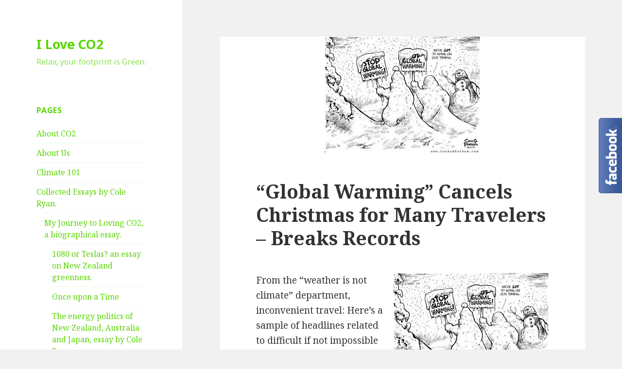

--- FILE ---
content_type: text/html; charset=UTF-8
request_url: http://iloveco2.com/global-warming-cancels-christmas-for/
body_size: 11993
content:
<!DOCTYPE html>
<html lang="en-US" class="no-js">
<head>
	<meta charset="UTF-8">
	<meta name="viewport" content="width=device-width">
	<link rel="profile" href="http://gmpg.org/xfn/11">
	<link rel="pingback" href="http://iloveco2.com/xmlrpc.php">
	<!--[if lt IE 9]>
	<script src="http://iloveco2.com/wp-content/themes/twentyfifteen/js/html5.js?ver=3.7.0"></script>
	<![endif]-->
	<script>(function(html){html.className = html.className.replace(/\bno-js\b/,'js')})(document.documentElement);</script>
<title>“Global Warming” Cancels Christmas for Many Travelers – Breaks Records &#8211; I Love CO2</title>
<link rel='dns-prefetch' href='//secure.gravatar.com' />
<link rel='dns-prefetch' href='//maxcdn.bootstrapcdn.com' />
<link rel='dns-prefetch' href='//fonts.googleapis.com' />
<link rel='dns-prefetch' href='//s.w.org' />
<link href='https://fonts.gstatic.com' crossorigin rel='preconnect' />
<link rel="alternate" type="application/rss+xml" title="I Love CO2 &raquo; Feed" href="http://iloveco2.com/feed/" />
<link rel="alternate" type="application/rss+xml" title="I Love CO2 &raquo; Comments Feed" href="http://iloveco2.com/comments/feed/" />
<link rel="alternate" type="application/rss+xml" title="I Love CO2 &raquo; “Global Warming” Cancels Christmas for Many Travelers – Breaks Records Comments Feed" href="http://iloveco2.com/global-warming-cancels-christmas-for/feed/" />
<!-- This site uses the Google Analytics by ExactMetrics plugin v6.0.2 - Using Analytics tracking - https://www.exactmetrics.com/ -->
<script type="text/javascript" data-cfasync="false">
	var em_version         = '6.0.2';
	var em_track_user      = true;
	var em_no_track_reason = '';
	
	var disableStr = 'ga-disable-UA-112761393-1';

	/* Function to detect opted out users */
	function __gaTrackerIsOptedOut() {
		return document.cookie.indexOf(disableStr + '=true') > -1;
	}

	/* Disable tracking if the opt-out cookie exists. */
	if ( __gaTrackerIsOptedOut() ) {
		window[disableStr] = true;
	}

	/* Opt-out function */
	function __gaTrackerOptout() {
	  document.cookie = disableStr + '=true; expires=Thu, 31 Dec 2099 23:59:59 UTC; path=/';
	  window[disableStr] = true;
	}

	if ( 'undefined' === typeof gaOptout ) {
		function gaOptout() {
			__gaTrackerOptout();
		}
	}
	
	if ( em_track_user ) {
		(function(i,s,o,g,r,a,m){i['GoogleAnalyticsObject']=r;i[r]=i[r]||function(){
			(i[r].q=i[r].q||[]).push(arguments)},i[r].l=1*new Date();a=s.createElement(o),
			m=s.getElementsByTagName(o)[0];a.async=1;a.src=g;m.parentNode.insertBefore(a,m)
		})(window,document,'script','//www.google-analytics.com/analytics.js','__gaTracker');

window.ga = __gaTracker;		__gaTracker('create', 'UA-112761393-1', 'auto');
		__gaTracker('set', 'forceSSL', true);
		__gaTracker('send','pageview');
		__gaTracker( function() { window.ga = __gaTracker; } );
	} else {
		console.log( "" );
		(function() {
			/* https://developers.google.com/analytics/devguides/collection/analyticsjs/ */
			var noopfn = function() {
				return null;
			};
			var noopnullfn = function() {
				return null;
			};
			var Tracker = function() {
				return null;
			};
			var p = Tracker.prototype;
			p.get = noopfn;
			p.set = noopfn;
			p.send = noopfn;
			var __gaTracker = function() {
				var len = arguments.length;
				if ( len === 0 ) {
					return;
				}
				var f = arguments[len-1];
				if ( typeof f !== 'object' || f === null || typeof f.hitCallback !== 'function' ) {
					console.log( 'Not running function __gaTracker(' + arguments[0] + " ....) because you are not being tracked. " + em_no_track_reason );
					return;
				}
				try {
					f.hitCallback();
				} catch (ex) {

				}
			};
			__gaTracker.create = function() {
				return new Tracker();
			};
			__gaTracker.getByName = noopnullfn;
			__gaTracker.getAll = function() {
				return [];
			};
			__gaTracker.remove = noopfn;
			window['__gaTracker'] = __gaTracker;
			window.ga = __gaTracker;		})();
		}
</script>
<!-- / Google Analytics by ExactMetrics -->
		<script>
			window._wpemojiSettings = {"baseUrl":"https:\/\/s.w.org\/images\/core\/emoji\/12.0.0-1\/72x72\/","ext":".png","svgUrl":"https:\/\/s.w.org\/images\/core\/emoji\/12.0.0-1\/svg\/","svgExt":".svg","source":{"concatemoji":"http:\/\/iloveco2.com\/wp-includes\/js\/wp-emoji-release.min.js?ver=5.4.18"}};
			/*! This file is auto-generated */
			!function(e,a,t){var n,r,o,i=a.createElement("canvas"),p=i.getContext&&i.getContext("2d");function s(e,t){var a=String.fromCharCode;p.clearRect(0,0,i.width,i.height),p.fillText(a.apply(this,e),0,0);e=i.toDataURL();return p.clearRect(0,0,i.width,i.height),p.fillText(a.apply(this,t),0,0),e===i.toDataURL()}function c(e){var t=a.createElement("script");t.src=e,t.defer=t.type="text/javascript",a.getElementsByTagName("head")[0].appendChild(t)}for(o=Array("flag","emoji"),t.supports={everything:!0,everythingExceptFlag:!0},r=0;r<o.length;r++)t.supports[o[r]]=function(e){if(!p||!p.fillText)return!1;switch(p.textBaseline="top",p.font="600 32px Arial",e){case"flag":return s([127987,65039,8205,9895,65039],[127987,65039,8203,9895,65039])?!1:!s([55356,56826,55356,56819],[55356,56826,8203,55356,56819])&&!s([55356,57332,56128,56423,56128,56418,56128,56421,56128,56430,56128,56423,56128,56447],[55356,57332,8203,56128,56423,8203,56128,56418,8203,56128,56421,8203,56128,56430,8203,56128,56423,8203,56128,56447]);case"emoji":return!s([55357,56424,55356,57342,8205,55358,56605,8205,55357,56424,55356,57340],[55357,56424,55356,57342,8203,55358,56605,8203,55357,56424,55356,57340])}return!1}(o[r]),t.supports.everything=t.supports.everything&&t.supports[o[r]],"flag"!==o[r]&&(t.supports.everythingExceptFlag=t.supports.everythingExceptFlag&&t.supports[o[r]]);t.supports.everythingExceptFlag=t.supports.everythingExceptFlag&&!t.supports.flag,t.DOMReady=!1,t.readyCallback=function(){t.DOMReady=!0},t.supports.everything||(n=function(){t.readyCallback()},a.addEventListener?(a.addEventListener("DOMContentLoaded",n,!1),e.addEventListener("load",n,!1)):(e.attachEvent("onload",n),a.attachEvent("onreadystatechange",function(){"complete"===a.readyState&&t.readyCallback()})),(n=t.source||{}).concatemoji?c(n.concatemoji):n.wpemoji&&n.twemoji&&(c(n.twemoji),c(n.wpemoji)))}(window,document,window._wpemojiSettings);
		</script>
		<style>
img.wp-smiley,
img.emoji {
	display: inline !important;
	border: none !important;
	box-shadow: none !important;
	height: 1em !important;
	width: 1em !important;
	margin: 0 .07em !important;
	vertical-align: -0.1em !important;
	background: none !important;
	padding: 0 !important;
}
</style>
	<link rel='stylesheet' id='twentyfifteen-jetpack-css'  href='http://iloveco2.com/wp-content/plugins/jetpack/modules/theme-tools/compat/twentyfifteen.css?ver=8.6.4' media='all' />
<link rel='stylesheet' id='wp-block-library-css'  href='http://iloveco2.com/wp-includes/css/dist/block-library/style.min.css?ver=5.4.18' media='all' />
<style id='wp-block-library-inline-css'>
.has-text-align-justify{text-align:justify;}
</style>
<link rel='stylesheet' id='wp-block-library-theme-css'  href='http://iloveco2.com/wp-includes/css/dist/block-library/theme.min.css?ver=5.4.18' media='all' />
<link rel='stylesheet' id='contact-form-7-css'  href='http://iloveco2.com/wp-content/plugins/contact-form-7/includes/css/styles.css?ver=5.1.9' media='all' />
<link rel='stylesheet' id='cff-css'  href='http://iloveco2.com/wp-content/plugins/custom-facebook-feed/css/cff-style.css?ver=2.15.1' media='all' />
<link rel='stylesheet' id='sb-font-awesome-css'  href='https://maxcdn.bootstrapcdn.com/font-awesome/4.7.0/css/font-awesome.min.css?ver=5.4.18' media='all' />
<link rel='stylesheet' id='wspsc-style-css'  href='http://iloveco2.com/wp-content/plugins/wordpress-simple-paypal-shopping-cart/wp_shopping_cart_style.css?ver=4.4.9' media='all' />
<link rel='stylesheet' id='recent-facebook-posts-css-css'  href='http://iloveco2.com/wp-content/plugins/recent-facebook-posts/assets/css/default.min.css?ver=2.0.12' media='all' />
<link rel='stylesheet' id='twentyfifteen-fonts-css'  href='https://fonts.googleapis.com/css?family=Noto+Sans%3A400italic%2C700italic%2C400%2C700%7CNoto+Serif%3A400italic%2C700italic%2C400%2C700%7CInconsolata%3A400%2C700&#038;subset=latin%2Clatin-ext&#038;display=fallback' media='all' />
<link rel='stylesheet' id='genericons-css'  href='http://iloveco2.com/wp-content/plugins/jetpack/_inc/genericons/genericons/genericons.css?ver=3.1' media='all' />
<link rel='stylesheet' id='twentyfifteen-style-css'  href='http://iloveco2.com/wp-content/themes/twentyfifteen/style.css?ver=20190507' media='all' />
<style id='twentyfifteen-style-inline-css'>

			.post-navigation .nav-previous { background-image: url(http://iloveco2.com/wp-content/uploads/2009/12/greenwashing.jpg); }
			.post-navigation .nav-previous .post-title, .post-navigation .nav-previous a:hover .post-title, .post-navigation .nav-previous .meta-nav { color: #fff; }
			.post-navigation .nav-previous a:before { background-color: rgba(0, 0, 0, 0.4); }
		
			.post-navigation .nav-next { background-image: url(http://iloveco2.com/wp-content/uploads/2009/12/xmasjoy.jpg); border-top: 0; }
			.post-navigation .nav-next .post-title, .post-navigation .nav-next a:hover .post-title, .post-navigation .nav-next .meta-nav { color: #fff; }
			.post-navigation .nav-next a:before { background-color: rgba(0, 0, 0, 0.4); }
		

		/* Custom Sidebar Text Color */
		.site-title a,
		.site-description,
		.secondary-toggle:before {
			color: #59d600;
		}

		.site-title a:hover,
		.site-title a:focus {
			color: #59d600; /* Fallback for IE7 and IE8 */
			color: rgba( 89, 214, 0, 0.7);
		}

		.secondary-toggle {
			border-color: #59d600; /* Fallback for IE7 and IE8 */
			border-color: rgba( 89, 214, 0, 0.1);
		}

		.secondary-toggle:hover,
		.secondary-toggle:focus {
			border-color: #59d600; /* Fallback for IE7 and IE8 */
			border-color: rgba( 89, 214, 0, 0.3);
		}

		.site-title a {
			outline-color: #59d600; /* Fallback for IE7 and IE8 */
			outline-color: rgba( 89, 214, 0, 0.3);
		}

		@media screen and (min-width: 59.6875em) {
			.secondary a,
			.dropdown-toggle:after,
			.widget-title,
			.widget blockquote cite,
			.widget blockquote small {
				color: #59d600;
			}

			.widget button,
			.widget input[type="button"],
			.widget input[type="reset"],
			.widget input[type="submit"],
			.widget_calendar tbody a {
				background-color: #59d600;
			}

			.textwidget a {
				border-color: #59d600;
			}

			.secondary a:hover,
			.secondary a:focus,
			.main-navigation .menu-item-description,
			.widget,
			.widget blockquote,
			.widget .wp-caption-text,
			.widget .gallery-caption {
				color: rgba( 89, 214, 0, 0.7);
			}

			.widget button:hover,
			.widget button:focus,
			.widget input[type="button"]:hover,
			.widget input[type="button"]:focus,
			.widget input[type="reset"]:hover,
			.widget input[type="reset"]:focus,
			.widget input[type="submit"]:hover,
			.widget input[type="submit"]:focus,
			.widget_calendar tbody a:hover,
			.widget_calendar tbody a:focus {
				background-color: rgba( 89, 214, 0, 0.7);
			}

			.widget blockquote {
				border-color: rgba( 89, 214, 0, 0.7);
			}

			.main-navigation ul,
			.main-navigation li,
			.secondary-toggle,
			.widget input,
			.widget textarea,
			.widget table,
			.widget th,
			.widget td,
			.widget pre,
			.widget li,
			.widget_categories .children,
			.widget_nav_menu .sub-menu,
			.widget_pages .children,
			.widget abbr[title] {
				border-color: rgba( 89, 214, 0, 0.1);
			}

			.dropdown-toggle:hover,
			.dropdown-toggle:focus,
			.widget hr {
				background-color: rgba( 89, 214, 0, 0.1);
			}

			.widget input:focus,
			.widget textarea:focus {
				border-color: rgba( 89, 214, 0, 0.3);
			}

			.sidebar a:focus,
			.dropdown-toggle:focus {
				outline-color: rgba( 89, 214, 0, 0.3);
			}
		}
	
</style>
<link rel='stylesheet' id='twentyfifteen-block-style-css'  href='http://iloveco2.com/wp-content/themes/twentyfifteen/css/blocks.css?ver=20190102' media='all' />
<!--[if lt IE 9]>
<link rel='stylesheet' id='twentyfifteen-ie-css'  href='http://iloveco2.com/wp-content/themes/twentyfifteen/css/ie.css?ver=20170916' media='all' />
<![endif]-->
<!--[if lt IE 8]>
<link rel='stylesheet' id='twentyfifteen-ie7-css'  href='http://iloveco2.com/wp-content/themes/twentyfifteen/css/ie7.css?ver=20141210' media='all' />
<![endif]-->
<link rel='stylesheet' id='jetpack_css-css'  href='http://iloveco2.com/wp-content/plugins/jetpack/css/jetpack.css?ver=8.6.4' media='all' />
<script>
var exactmetrics_frontend = {"js_events_tracking":"true","download_extensions":"zip,mp3,mpeg,pdf,docx,pptx,xlsx,rar","inbound_paths":"[{\"path\":\"\\\/go\\\/\",\"label\":\"affiliate\"},{\"path\":\"\\\/recommend\\\/\",\"label\":\"affiliate\"}]","home_url":"http:\/\/iloveco2.com","hash_tracking":"false"};
</script>
<script src='http://iloveco2.com/wp-content/plugins/google-analytics-dashboard-for-wp/assets/js/frontend.min.js?ver=6.0.2'></script>
<script src='http://iloveco2.com/wp-includes/js/jquery/jquery.js?ver=1.12.4-wp'></script>
<script src='http://iloveco2.com/wp-includes/js/jquery/jquery-migrate.min.js?ver=1.4.1'></script>
<link rel='https://api.w.org/' href='http://iloveco2.com/wp-json/' />
<link rel="EditURI" type="application/rsd+xml" title="RSD" href="http://iloveco2.com/xmlrpc.php?rsd" />
<link rel="wlwmanifest" type="application/wlwmanifest+xml" href="http://iloveco2.com/wp-includes/wlwmanifest.xml" /> 
<link rel='prev' title='Fido and Evergreen &#8211; True Canadian Corporate Alarmism' href='http://iloveco2.com/fido-and-evergreen-true-canadian/' />
<link rel='next' title='Three Cheers for Holiday Lights!' href='http://iloveco2.com/three-cheers-for-holiday-lights/' />
<meta name="generator" content="WordPress 5.4.18" />
<link rel="canonical" href="http://iloveco2.com/global-warming-cancels-christmas-for/" />
<link rel='shortlink' href='https://wp.me/p9ETqg-1K' />
<link rel="alternate" type="application/json+oembed" href="http://iloveco2.com/wp-json/oembed/1.0/embed?url=http%3A%2F%2Filoveco2.com%2Fglobal-warming-cancels-christmas-for%2F" />
<link rel="alternate" type="text/xml+oembed" href="http://iloveco2.com/wp-json/oembed/1.0/embed?url=http%3A%2F%2Filoveco2.com%2Fglobal-warming-cancels-christmas-for%2F&#038;format=xml" />

<!-- WP Simple Shopping Cart plugin v4.4.9 - https://www.tipsandtricks-hq.com/wordpress-simple-paypal-shopping-cart-plugin-768/ -->

	<script type="text/javascript">
	<!--
	//
	function ReadForm (obj1, tst) 
	{ 
	    // Read the user form
	    var i,j,pos;
	    val_total="";val_combo="";		
	
	    for (i=0; i<obj1.length; i++) 
	    {     
	        // run entire form
	        obj = obj1.elements[i];           // a form element
	
	        if (obj.type == "select-one") 
	        {   // just selects
	            if (obj.name == "quantity" ||
	                obj.name == "amount") continue;
		        pos = obj.selectedIndex;        // which option selected
		        val = obj.options[pos].value;   // selected value
		        val_combo = val_combo + " (" + val + ")";
	        }
	    }
		// Now summarize everything we have processed above
		val_total = obj1.product_tmp.value + val_combo;
		obj1.wspsc_product.value = val_total;
	}
	//-->
	</script>
<link rel='dns-prefetch' href='//v0.wordpress.com'/>
<style type='text/css'>img#wpstats{display:none}</style><style>.recentcomments a{display:inline !important;padding:0 !important;margin:0 !important;}</style>
<!-- Jetpack Open Graph Tags -->
<meta property="og:type" content="article" />
<meta property="og:title" content="“Global Warming” Cancels Christmas for Many Travelers – Breaks Records" />
<meta property="og:url" content="http://iloveco2.com/global-warming-cancels-christmas-for/" />
<meta property="og:description" content="From the “weather is not climate” department, inconvenient travel: Here’s a sample of headlines related to difficult if not impossible holiday travel: Christmas Eve storm in central states creates …" />
<meta property="article:published_time" content="2009-12-25T22:20:00+00:00" />
<meta property="article:modified_time" content="2018-01-20T20:32:39+00:00" />
<meta property="og:site_name" content="I Love CO2" />
<meta property="og:image" content="http://iloveco2.com/wp-content/uploads/2009/12/090301-gore-effect-toon.jpg" />
<meta property="og:image:width" content="320" />
<meta property="og:image:height" content="239" />
<meta property="og:locale" content="en_US" />
<meta name="twitter:text:title" content="“Global Warming” Cancels Christmas for Many Travelers – Breaks Records" />
<meta name="twitter:image" content="http://iloveco2.com/wp-content/uploads/2009/12/090301-gore-effect-toon.jpg?w=640" />
<meta name="twitter:card" content="summary_large_image" />

<!-- End Jetpack Open Graph Tags -->
<link rel="icon" href="http://iloveco2.com/wp-content/uploads/2018/01/cropped-crowdphoto-1-32x32.jpg" sizes="32x32" />
<link rel="icon" href="http://iloveco2.com/wp-content/uploads/2018/01/cropped-crowdphoto-1-192x192.jpg" sizes="192x192" />
<link rel="apple-touch-icon" href="http://iloveco2.com/wp-content/uploads/2018/01/cropped-crowdphoto-1-180x180.jpg" />
<meta name="msapplication-TileImage" content="http://iloveco2.com/wp-content/uploads/2018/01/cropped-crowdphoto-1-270x270.jpg" />
</head>

<body class="post-template-default single single-post postid-108 single-format-standard wp-embed-responsive">
<div id="page" class="hfeed site">
	<a class="skip-link screen-reader-text" href="#content">Skip to content</a>

	<div id="sidebar" class="sidebar">
		<header id="masthead" class="site-header" role="banner">
			<div class="site-branding">
										<p class="site-title"><a href="http://iloveco2.com/" rel="home">I Love CO2</a></p>
												<p class="site-description">Relax, your footprint is Green.</p>
										<button class="secondary-toggle">Menu and widgets</button>
			</div><!-- .site-branding -->
		</header><!-- .site-header -->

			<div id="secondary" class="secondary">

		
		
					<div id="widget-area" class="widget-area" role="complementary">
				<aside id="pages-2" class="widget widget_pages"><h2 class="widget-title">Pages</h2>		<ul>
			<li class="page_item page-item-657"><a href="http://iloveco2.com/about-co2/">About CO2</a></li>
<li class="page_item page-item-660"><a href="http://iloveco2.com/about-us/">About Us</a></li>
<li class="page_item page-item-658"><a href="http://iloveco2.com/climate-101/">Climate 101</a></li>
<li class="page_item page-item-2076 page_item_has_children"><a href="http://iloveco2.com/collected-essays-by-cole-ryan/">Collected Essays by Cole Ryan.</a>
<ul class='children'>
	<li class="page_item page-item-2046 page_item_has_children"><a href="http://iloveco2.com/collected-essays-by-cole-ryan/my-journey-to-loving-co2/">My Journey to Loving CO2, a biographical essay.</a>
	<ul class='children'>
		<li class="page_item page-item-2063"><a href="http://iloveco2.com/collected-essays-by-cole-ryan/my-journey-to-loving-co2/1080-or-teslas-an-essay-on-new-zealand-greenness/">1080 or Teslas? an essay on New Zealand greenness.</a></li>
		<li class="page_item page-item-2078"><a href="http://iloveco2.com/collected-essays-by-cole-ryan/my-journey-to-loving-co2/once-upon-a-time/">Once upon a Time</a></li>
		<li class="page_item page-item-2060"><a href="http://iloveco2.com/collected-essays-by-cole-ryan/my-journey-to-loving-co2/the-energy-politics-of-new-zealand-australia-and-japan-essay-by-cole-ryan/">The energy politics of New Zealand, Australia and Japan, essay by Cole Ryan</a></li>
	</ul>
</li>
</ul>
</li>
<li class="page_item page-item-655"><a href="http://iloveco2.com/contact-us/">Contact Us</a></li>
<li class="page_item page-item-1843"><a href="http://iloveco2.com/">Latest Climate News</a></li>
<li class="page_item page-item-653"><a href="http://iloveco2.com/links/">Links</a></li>
<li class="page_item page-item-656"><a href="http://iloveco2.com/resources/">Resources</a></li>
<li class="page_item page-item-1849"><a href="http://iloveco2.com/shop/">Shop</a></li>
<li class="page_item page-item-2231"><a href="http://iloveco2.com/watch-me/">Watch Me</a></li>
		</ul>
			</aside><aside id="search-2" class="widget widget_search"><form role="search" method="get" class="search-form" action="http://iloveco2.com/">
				<label>
					<span class="screen-reader-text">Search for:</span>
					<input type="search" class="search-field" placeholder="Search &hellip;" value="" name="s" />
				</label>
				<input type="submit" class="search-submit screen-reader-text" value="Search" />
			</form></aside>		<aside id="recent-posts-2" class="widget widget_recent_entries">		<h2 class="widget-title">Recent Posts</h2>		<ul>
											<li>
					<a href="http://iloveco2.com/when-green-religion-takes-over-the-energy-supply/">When green religion takes over the energy supply!</a>
									</li>
											<li>
					<a href="http://iloveco2.com/msm-bs-antidote/">MSM BS antidote</a>
									</li>
											<li>
					<a href="http://iloveco2.com/hot-it-was-not-farewell-to-coldes/">Hot it was not… farewell to coldest August for 17 years</a>
									</li>
											<li>
					<a href="http://iloveco2.com/environmental-lobbying-group-shuts-down/">Environmental lobbying group shuts down after climate bill stalls</a>
									</li>
											<li>
					<a href="http://iloveco2.com/you-wouldn-be-here-without-co2/">You wouldn&#39;t be here without CO2</a>
									</li>
					</ul>
		</aside><aside id="recent-comments-2" class="widget widget_recent_comments"><h2 class="widget-title">Recent Comments</h2><ul id="recentcomments"><li class="recentcomments"><span class="comment-author-link"><a href='http://yahoo.com' rel='external nofollow ugc' class='url'>Graham Richards</a></span> on <a href="http://iloveco2.com/as-global-warming-movement-collapses/#comment-487">As Global Warming Movement Collapses, Activists Already &#39;Test-Marketing&#39; the Next Eco-Fear</a></li><li class="recentcomments"><span class="comment-author-link"><a href='http://www.co2isgreen.org' rel='external nofollow ugc' class='url'>CO2 is Green</a></span> on <a href="http://iloveco2.com/as-global-warming-movement-collapses/#comment-486">As Global Warming Movement Collapses, Activists Already &#39;Test-Marketing&#39; the Next Eco-Fear</a></li><li class="recentcomments"><span class="comment-author-link">Anonymous</span> on <a href="http://iloveco2.com/climategate-goes-american-noaa-giss-and/#comment-485">Climategate goes American: NOAA, GISS and the mystery of the vanishing weather stations</a></li><li class="recentcomments"><span class="comment-author-link">Graham R</span> on <a href="http://iloveco2.com/video-activist-claims-haiti-earthquake/#comment-484">VIDEO: Activist Claims Haiti Earthquake &#39;Caused by Global Warming&#39;</a></li><li class="recentcomments"><span class="comment-author-link">Anonymous</span> on <a href="http://iloveco2.com/video-activist-claims-haiti-earthquake/#comment-483">VIDEO: Activist Claims Haiti Earthquake &#39;Caused by Global Warming&#39;</a></li></ul></aside><aside id="paypal_donations-2" class="widget widget_paypal_donations"><h2 class="widget-title">Donate</h2><!-- Begin PayPal Donations by https://www.tipsandtricks-hq.com/paypal-donations-widgets-plugin -->

<form action="https://www.paypal.com/cgi-bin/webscr" method="post">
    <div class="paypal-donations">
        <input type="hidden" name="cmd" value="_donations" />
        <input type="hidden" name="bn" value="TipsandTricks_SP" />
        <input type="hidden" name="business" value="co2isgoodforu@gmail.com" />
        <input type="hidden" name="rm" value="0" />
        <input type="hidden" name="currency_code" value="USD" />
        <input type="image" style="cursor: pointer;" src="https://www.paypal.com/en_US/i/btn/btn_donateCC_LG.gif" name="submit" alt="PayPal - The safer, easier way to pay online." />
        <img alt="" src="https://www.paypal.com/en_US/i/scr/pixel.gif" width="1" height="1" />
    </div>
</form>
<!-- End PayPal Donations -->
</aside>			</div><!-- .widget-area -->
		
	</div><!-- .secondary -->

	</div><!-- .sidebar -->

	<div id="content" class="site-content">

	<div id="primary" class="content-area">
		<main id="main" class="site-main" role="main">

		
<article id="post-108" class="post-108 post type-post status-publish format-standard has-post-thumbnail hentry category-uncategorized tag-anthony-watts tag-news">
	
		<div class="post-thumbnail">
			<img width="320" height="239" src="http://iloveco2.com/wp-content/uploads/2009/12/090301-gore-effect-toon.jpg" class="attachment-post-thumbnail size-post-thumbnail wp-post-image" alt="" srcset="http://iloveco2.com/wp-content/uploads/2009/12/090301-gore-effect-toon.jpg 320w, http://iloveco2.com/wp-content/uploads/2009/12/090301-gore-effect-toon-300x224.jpg 300w" sizes="(max-width: 320px) 100vw, 320px" />	</div><!-- .post-thumbnail -->

	
	<header class="entry-header">
		<h1 class="entry-title">“Global Warming” Cancels Christmas for Many Travelers – Breaks Records</h1>	</header><!-- .entry-header -->

	<div class="entry-content">
		<p><img style="margin: 0pt 0pt 10px 10px; float: right; width: 320px; height: 239px;" src="http://iloveco2.com/wp-content/uploads/2009/12/090301-gore-effect-toon.jpg" alt="" id="BLOGGER_PHOTO_ID_5419303269527738146" border="0" />From the “weather is not climate” department, inconvenient travel: Here’s a sample of headlines related to difficult if not impossible holiday travel:<img title="More..." src="http://wattsupwiththat.wordpress.com/wp-includes/js/tinymce/plugins/wordpress/img/trans.gif" alt="" /> <a href="http://www.washingtonpost.com/wp-dyn/content/article/2009/12/24/AR2009122400263.html?hpid=sec-nation" target="_blank"><strong>Christmas Eve storm in central states creates travel misery</strong></a> (WaPo)<br />A slow-moving storm spread snow, sleet and rain across the nation’s midsection Thursday, making last-minute holiday travel treacherous but promising a white Christmas for some. The National Weather Service issued blizzard warnings for parts of Oklahoma, the Dakotas, Wisconsin, Minnesota and Texas. It cautioned that travel would be extremely dangerous in those areas through the weekend and that drivers should pack a winter survival kit. <strong><a href="http://www.nytimes.com/2009/12/25/us/25stormcnd.html" target="_self">Winter Storm Disrupts Holiday Travel</a></strong> (NYT)<strong> </strong> “Snow will be falling at a rate that snow plows are not able to keep up with,” AccuWeather reported on <a title="AccuWeather.com." href="http://www.accuweather.com/">its Web site</a>, “while winds gusting past 40 miles per hour will cause severe blowing and drifting along with whiteout conditions.” <a href="http://news.bbc.co.uk/2/hi/europe/8425195.stm" target="_blank"><strong>Heavy snowfall causes disruption across Europe</strong></a> (BBC)    Heavy snow and ice are causing disruption across a wide swathe of Europe. Flights have been delayed or cancelled at airports in Britain, Belgium, France, Germany and the Netherlands. Power providers in south-east France say they have had to cut supplies to around two million people to avoid a massive regional blackout. In Poland, nearly 60 people have died this December because of the weather. <a href="http://www.chron.com/disp/story.mpl/metropolitan/6786561.html" target="_blank"><strong>Rare blizzard strikes West Texas</strong></a>     </p>
<div id="story">  DALLAS — In much of the rolling plains of West Texas, a blizzard has never been recorded. There has been one now. The region west and northwest of the Dallas-Fort Worth area saw blizzard-like conditions throughout the day Christmas Eve as up to 8 inches of snow fell in the region, according to the National Weather Service. Winds gusting at up to 65 mph drifted the snow as deep as 5 feet in some areas. No blizzard warning had ever been issued for an area of Texas as far south as Interstate 20, said Jim Wingenroth, senior forecaster at the National Weather Service office in San Angelo. Heavily traveled Interstate 20 between Cisco and Abilene was closed after six inches of snow fell in the area 130 miles west of Dallas, said Larry Smith, Brownwood area engineer for the Texas Department of Public Safety. </div>
<p> <strong><a href="http://www.ajc.com/news/nation-world/treetops-glisten-but-storm-256497.html" target="_blank">Treetops glisten, but storm snarls Midwest holiday</a></strong> (Atlanta Journal Constitution)<strong> </strong> The Star-Telegram said the Dallas-Fort Worth area was experiencing its first White Christmas in more than 80 years. While the area had a sprinkling of holiday snow in 2004 and 1997, the lasttime it experienced “a true, New England-style dose of snow on Christmas Day was Dec. 25, 1926,” the newspaper reported. Some churches canceled Christmas Eve services, while others saw sharply lower attendance. Oklahoma City had received 14 inches of snow by Thursday night, breaking a record set back in 1914 of 2.5 inches.      <a href="http://wattsupwiththat.com/2009/12/25/global-warming-cancels-christmas-for-many-travelers-breaks-records/">Source</a> by Anthony Watts<strong><br /></strong></p>
	</div><!-- .entry-content -->

	
	<footer class="entry-footer">
		<span class="posted-on"><span class="screen-reader-text">Posted on </span><a href="http://iloveco2.com/global-warming-cancels-christmas-for/" rel="bookmark"><time class="entry-date published" datetime="2009-12-25T22:20:00+00:00">December 25, 2009</time><time class="updated" datetime="2018-01-20T20:32:39+00:00">January 20, 2018</time></a></span><span class="byline"><span class="author vcard"><span class="screen-reader-text">Author </span><a class="url fn n" href="http://iloveco2.com/author/admin/">admin</a></span></span><span class="tags-links"><span class="screen-reader-text">Tags </span><a href="http://iloveco2.com/tag/anthony-watts/" rel="tag">Anthony Watts</a>, <a href="http://iloveco2.com/tag/news/" rel="tag">News</a></span>			</footer><!-- .entry-footer -->

</article><!-- #post-108 -->

<div id="comments" class="comments-area">

	
	
		<div id="respond" class="comment-respond">
		<h3 id="reply-title" class="comment-reply-title">Leave a Reply <small><a rel="nofollow" id="cancel-comment-reply-link" href="/global-warming-cancels-christmas-for/#respond" style="display:none;">Cancel reply</a></small></h3><form action="http://iloveco2.com/wp-comments-post.php" method="post" id="commentform" class="comment-form" novalidate><p class="comment-notes"><span id="email-notes">Your email address will not be published.</span> Required fields are marked <span class="required">*</span></p><p class="comment-form-comment"><label for="comment">Comment</label> <textarea id="comment" name="comment" cols="45" rows="8" maxlength="65525" required="required"></textarea></p><p class="comment-form-author"><label for="author">Name <span class="required">*</span></label> <input id="author" name="author" type="text" value="" size="30" maxlength="245" required='required' /></p>
<p class="comment-form-email"><label for="email">Email <span class="required">*</span></label> <input id="email" name="email" type="email" value="" size="30" maxlength="100" aria-describedby="email-notes" required='required' /></p>
<p class="comment-form-url"><label for="url">Website</label> <input id="url" name="url" type="url" value="" size="30" maxlength="200" /></p>
<p class="comment-form-cookies-consent"><input id="wp-comment-cookies-consent" name="wp-comment-cookies-consent" type="checkbox" value="yes" /> <label for="wp-comment-cookies-consent">Save my name, email, and website in this browser for the next time I comment.</label></p>
<p class="comment-subscription-form"><input type="checkbox" name="subscribe_comments" id="subscribe_comments" value="subscribe" style="width: auto; -moz-appearance: checkbox; -webkit-appearance: checkbox;" /> <label class="subscribe-label" id="subscribe-label" for="subscribe_comments">Notify me of follow-up comments by email.</label></p><p class="comment-subscription-form"><input type="checkbox" name="subscribe_blog" id="subscribe_blog" value="subscribe" style="width: auto; -moz-appearance: checkbox; -webkit-appearance: checkbox;" /> <label class="subscribe-label" id="subscribe-blog-label" for="subscribe_blog">Notify me of new posts by email.</label></p><p class="form-submit"><input name="submit" type="submit" id="submit" class="submit" value="Post Comment" /> <input type='hidden' name='comment_post_ID' value='108' id='comment_post_ID' />
<input type='hidden' name='comment_parent' id='comment_parent' value='0' />
</p><p style="display: none;"><input type="hidden" id="akismet_comment_nonce" name="akismet_comment_nonce" value="e14dd41517" /></p><p style="display: none;"><input type="hidden" id="ak_js" name="ak_js" value="203"/></p></form>	</div><!-- #respond -->
	
</div><!-- .comments-area -->

	<nav class="navigation post-navigation" role="navigation" aria-label="Posts">
		<h2 class="screen-reader-text">Post navigation</h2>
		<div class="nav-links"><div class="nav-previous"><a href="http://iloveco2.com/fido-and-evergreen-true-canadian/" rel="prev"><span class="meta-nav" aria-hidden="true">Previous</span> <span class="screen-reader-text">Previous post:</span> <span class="post-title">Fido and Evergreen &#8211; True Canadian Corporate Alarmism</span></a></div><div class="nav-next"><a href="http://iloveco2.com/three-cheers-for-holiday-lights/" rel="next"><span class="meta-nav" aria-hidden="true">Next</span> <span class="screen-reader-text">Next post:</span> <span class="post-title">Three Cheers for Holiday Lights!</span></a></div></div>
	</nav>
		</main><!-- .site-main -->
	</div><!-- .content-area -->


	</div><!-- .site-content -->

	<footer id="colophon" class="site-footer" role="contentinfo">
		<div class="site-info">
									<a href="https://wordpress.org/" class="imprint">
				Proudly powered by WordPress			</a>
		</div><!-- .site-info -->
	</footer><!-- .site-footer -->

</div><!-- .site -->

<!-- Custom Facebook Feed JS -->
<script type="text/javascript">
var cfflinkhashtags = "true";
</script>
<script>
var aflb = {"slideon":"hover","placement":"right","width":"245","ismobile":""};
</script>
<script src='http://iloveco2.com/wp-content/plugins/aspexi-facebook-like-box/js/aflb.js?ver=5.4.18'></script>
<script>
var wpcf7 = {"apiSettings":{"root":"http:\/\/iloveco2.com\/wp-json\/contact-form-7\/v1","namespace":"contact-form-7\/v1"}};
</script>
<script src='http://iloveco2.com/wp-content/plugins/contact-form-7/includes/js/scripts.js?ver=5.1.9'></script>
<script src='http://iloveco2.com/wp-content/plugins/custom-facebook-feed/js/cff-scripts.js?ver=2.15.1'></script>
<script src='http://iloveco2.com/wp-content/themes/twentyfifteen/js/skip-link-focus-fix.js?ver=20141028'></script>
<script src='http://iloveco2.com/wp-includes/js/comment-reply.min.js?ver=5.4.18'></script>
<script>
var screenReaderText = {"expand":"<span class=\"screen-reader-text\">expand child menu<\/span>","collapse":"<span class=\"screen-reader-text\">collapse child menu<\/span>"};
</script>
<script src='http://iloveco2.com/wp-content/themes/twentyfifteen/js/functions.js?ver=20171218'></script>
<script src='http://iloveco2.com/wp-includes/js/wp-embed.min.js?ver=5.4.18'></script>
<script async="async" src='http://iloveco2.com/wp-content/plugins/akismet/_inc/form.js?ver=4.1.6'></script>
<div class="fb-root"></div>
            <script>(function(d, s, id) {
                var js, fjs = d.getElementsByTagName(s)[0];
                if (d.getElementById(id)) return;
                js = d.createElement(s); js.id = id;
                js.src = "//connect.facebook.net/en_GB/sdk.js#xfbml=1&version=v3.3&appId=1548213832159053";
                fjs.parentNode.insertBefore(js, fjs);
            }(document, 'script', 'facebook-jssdk'));</script>
            <style type="text/css">@media (max-width: 305px) { .aspexifblikebox { display: none; } } .fb-xfbml-parse-ignore {
                    display: none;
                }
                
                .aspexifblikebox {
                    overflow: hidden;
                    z-index: 99999999;
                    position: fixed;
                    padding: 0 0 0 48px;
                    top: 50%;margin-top:-117px;
                    right: -245px;
                }
                
                .aspexifblikebox .aspexi_facebook_iframe {
                    padding: 0;
                    border: 2px solid #3B5998;
                    background: #fff;
                    width: 245px;
                    height: 234px;
                    box-sizing: border-box;
                }
                
                .aspexifblikebox .fb-page {
                    background: url("http://iloveco2.com/wp-content/plugins/aspexi-facebook-like-box/images/load.gif") no-repeat center center;
                    width: 241px;
                    height: 230px;
                    margin: 0;
                }
                
                .aspexifblikebox .fb-page span {
                    background: #fff;
                    height: 100% !important;
                }
                
                .aspexifblikebox .aspexi_facebook_button {
                    background: url("http://iloveco2.com/wp-content/plugins/aspexi-facebook-like-box/images/fb1-right.png") no-repeat scroll transparent;
                    height: 155px;
                    width: 48px;
                    position: absolute;
                    top: 0;
                    left: 0;
                    cursor: pointer;
                }
            </style>
            <div class="aspexifblikebox">
                <div class="aspexi_facebook_button"></div>
                <div class="aspexi_facebook_iframe">
                    <div class="fb-page" data-href="https://www.facebook.com/iloveco2/" data-width="241" data-height="230" data-hide-cover="false" data-show-facepile="true" data-show-posts="false"><div class="fb-xfbml-parse-ignore"><blockquote cite="https://www.facebook.com/iloveco2/"><a href="https://www.facebook.com/iloveco2/">Facebook</a></blockquote></div></div>
                </div>
            </div><script type='text/javascript' src='https://stats.wp.com/e-202604.js' async='async' defer='defer'></script>
<script type='text/javascript'>
	_stq = window._stq || [];
	_stq.push([ 'view', {v:'ext',j:'1:8.6.4',blog:'142733192',post:'108',tz:'0',srv:'iloveco2.com'} ]);
	_stq.push([ 'clickTrackerInit', '142733192', '108' ]);
</script>

</body>
</html>


--- FILE ---
content_type: text/plain
request_url: https://www.google-analytics.com/j/collect?v=1&_v=j102&a=1044231482&t=pageview&_s=1&dl=http%3A%2F%2Filoveco2.com%2Fglobal-warming-cancels-christmas-for%2F&ul=en-us%40posix&dt=%E2%80%9CGlobal%20Warming%E2%80%9D%20Cancels%20Christmas%20for%20Many%20Travelers%20%E2%80%93%20Breaks%20Records%20%E2%80%93%20I%20Love%20CO2&sr=1280x720&vp=1280x720&_u=YEBAAUABCAAAACAAI~&jid=1877045724&gjid=2043770959&cid=271624069.1769284271&tid=UA-112761393-1&_gid=858690502.1769284271&_r=1&_slc=1&z=97739235
body_size: -284
content:
2,cG-3LTX00QQY6